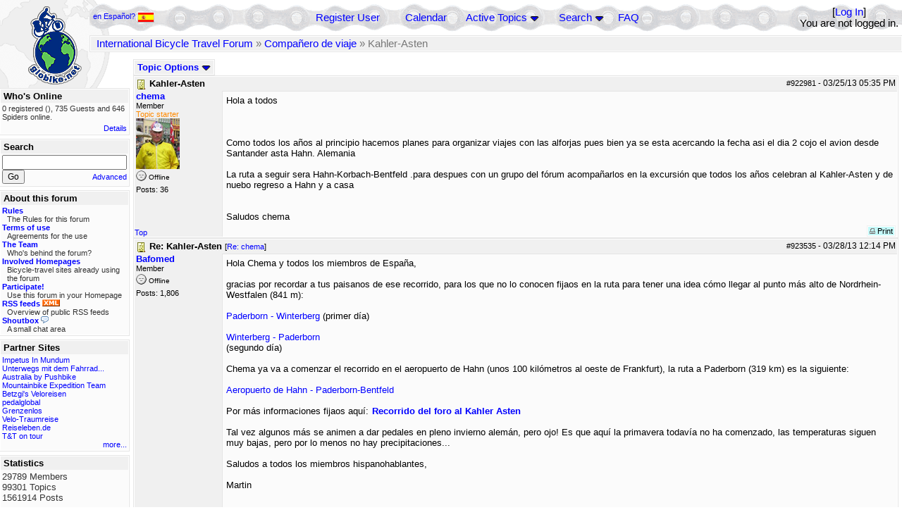

--- FILE ---
content_type: text/html; charset=utf-8
request_url: https://globike.net/topics/922981
body_size: 6584
content:
<!DOCTYPE html PUBLIC "-//W3C//DTD XHTML 1.0 Transitional//EN" "http://www.w3.org/TR/xhtml1/DTD/xhtml1-transitional.dtd">
<html xmlns="http://www.w3.org/1999/xhtml" xml:lang="en" lang="en" dir="ltr">
<head>
	<title>Kahler-Asten - International Bicycle Travel Forum</title>
	<meta name="page-topic" content="bicycle, travel" />
	<meta name="audience" content="All" />
	<meta name="revisit-after" content="64 days" />
	<meta name="keywords" content="bicycle vacation, bicycle tour, bike touring, bicycle journey, bike journey, cycling journey, bicycle tourist, world cycling, globetrotter, nomad, pedaling, bike, bicycle, journey, tour, travel, travelling, trip, voyage, expedition, community, forum, discussion, board, panamericana, pan-american, transamerica, long distance cycling, international cycling, bicycle vacations, bicycle touring, tours, cycle, cycling, cyclist, bikes" />
	<meta name="description" content="The international bicycle journey forum. Special boards for discussions about equipment, countries, health, finding a cycling partner..." />
	<link rel="P3Pv1" href="/w3c/policy.p3p#Datenschutzhinweise" />
	<meta name="robots" content="index, follow" />
	
	<meta http-equiv="Content-Type" content="text/html; charset=utf-8" />
	<meta http-equiv="X-UA-Compatible" content="IE=Edge" />
	<link rel="stylesheet" href="/styles/common.css?v=7.5.7m2" type="text/css" />
	<link rel="stylesheet" href="/styles/bf.css?v=7.5.7m2" type="text/css" />
	<link rel="shortcut icon" href="/images/general/default/favicon.ico" />
	<link rel="apple-touch-icon" href="apple-touch-icon-152x152.png" />
	<link rel="apple-touch-icon" sizes="57x57" href="/apple-touch-icon-57x57.png" />
	<link rel="apple-touch-icon" sizes="72x72" href="/apple-touch-icon-72x72.png" />
	<link rel="apple-touch-icon" sizes="76x76" href="/apple-touch-icon-76x76.png" />
	<link rel="apple-touch-icon" sizes="114x114" href="/apple-touch-icon-114x114.png" />
	<link rel="apple-touch-icon" sizes="120x120" href="/apple-touch-icon-120x120.png" />
	<link rel="apple-touch-icon" sizes="144x144" href="/apple-touch-icon-144x144.png" />
	<link rel="apple-touch-icon" sizes="152x152" href="/apple-touch-icon-152x152.png" />
	
	<script type="text/javascript">
		// <![CDATA[
		var idxurl = "/";
		var idxscript = "/";
		var baseurl = "";
		var fullurl = "https://globike.net/";
		var script	= "https://globike.net/";
		var imagedir = "general/default";
		var myUid = '';
		var submitClicked = "Your post is already being submitted. The submit button is now disabled.";
		var open_block = new Image();
		open_block.src = baseurl + "/images/general/default/toggle_open.gif";
		var closed_block = new Image();
		closed_block.src = baseurl + "/images/general/default/toggle_closed.gif";
		var loadingpreview = "Loading Preview...";
		var today = '15';
		var s_priv = '';
		var quote_text = "quote";
		// ]]>
	</script>
	<script type="text/javascript" src="/ubb_js/ubb_jslib.js?v=7.5.7m2"></script>
	<script type="text/javascript" src="/ubb_js/image.js?v=7.5.7m2"></script>
	<script type="text/javascript" src="/ubb_js/quickquote.js?v=7.5.7m2"></script>

<style type="text/css">
.post_inner img {
	max-width: 400px;
}
</style>

</head>
<body onclick="if(event.which!=3){clearMenus(event)}" onunload='clearSubmit()'>

<a id="top"></a>


<div id="content">


<div id="active_popup" style="display:none;">
	<table class="popup_menu">
		<tr>
			<td class="popup_menu_content"><a href="/activetopics/7/1">Active Topics</a></td>
		</tr>
		<tr>
			<td class="popup_menu_content"><a href="/activeposts/7/1">Active Posts</a></td>
		</tr>
		<tr>
			<td class="popup_menu_content"><a href="/unansweredposts/7/1">Unanswered Posts</a></td>
		</tr>
	</table>
</div>
<script type="text/javascript">
	registerPopup("active_popup");
</script>

<div id="search_popup" style="display: none">
	<form method="post" action="/">
		<input type="hidden" name="ubb" value="dosearch" />
		<input type="hidden" name="daterange" value="0" />
		<input type="hidden" name="where" value="bodysub" />
		<input type="hidden" name="fromsearch" value="1" />
		<input type="hidden" name="checkwords" value="1" />

		<table class="popup_menu">
			<tr>
				<td nowrap='nowrap' class="popup_menu_header">Search</td>
			</tr>
			<tr>
				<td class="popup_menu_content noclose">
					<label>
						<input type="text" name="Words" class="form-input" />
						<input type="submit" name="textsearch" value="Go" class="form-button" />
					</label>
				</td>
			</tr>
			<tr>
				<td class="popup_menu_content"><a href="/search">Advanced</a></td>
			</tr>
		</table>
	</form>
</div>
<script type="text/javascript">
	registerPopup("search_popup");
</script>


<table align="center" width="100%" cellpadding="0" cellspacing="0">
<tr>
<td valign="bottom">
<table border="0" width="100%" cellpadding="0" cellspacing="0">
<tr>
<td rowspan="2" valign="bottom"><a href="/forum_summary"><img src="/images/general/default/logo_globike1.gif" width="98" height="76" border="0" align="bottom" style="margin-left:29px" alt="International Bicycle Travel Forum" title="International Bicycle Travel Forum" /></a></td>
<td class="navigation">
<table><tr>	<td class="small" style="white-space:nowrap">
<a href="/cfrm/intnl/spanish">en Español? <img src="/images/general/flag_es.gif" width="24" height="15" border="0" align="top" alt="" /></a>
</td>
<td width="100%">
<a href="/newuser">Register User</a> &nbsp; &nbsp;
 &nbsp;&nbsp;&nbsp;
<a href="/calendar">Calendar</a> &nbsp; &nbsp; &nbsp; 
<span style="cursor: pointer;" id="active_control" onclick="showHideMenu('active_control','active_popup')">
<a href="javascript:void(0);">Active Topics</a>
<img style="vertical-align: middle" src="/images/general/default/toggle_open.gif" width="13" height="9" alt="" />
</span> &nbsp; &nbsp; &nbsp;
<span style="cursor: pointer;" id="search_control" onclick="showHideMenu('search_control','search_popup')">
<a href="javascript:void(0);">Search</a>
<img style="vertical-align: middle" src="/images/general/default/toggle_open.gif" width="13" height="9" alt="" />
</span> &nbsp;&nbsp;&nbsp;
<a href="/faq">FAQ</a>
</td>
<td style="float:right;white-space:nowrap"> [<a href="/login">Log In</a>]<br />You are not logged in.
</td>
</tr></table> 
</td>
</tr>

<tr>
<td class="breadcrumbs" width="100%">
<table width="100%" class="t_outer" id="pagehead" cellpadding="0" cellspacing="0">
<tr>
<td class="pageheadtxt">
<span style="float:left">
 <a href="/forum_summary">International Bicycle Travel Forum</a> &raquo; <a href="/forums/23/1/Compa_ero_de_viaje">Compañero de viaje</a> &raquo; Kahler-Asten
</span>
</td></tr></table>
</td>
</tr>
</table>

</td>
</tr>
<tr>
<td>

<table width="100%" cellpadding="0" cellspacing="0">

  


	<tr><td width="10%" valign="top" class="left_col"><a href="/cfrm"><img src="/images/general/default/logo_globike2.gif" width="98" height="46" border="0" style="float:left; margin-left:29px" alt="International Bicycle Travel Forum" title="International Bicycle Travel Forum" /></a>
<div style="clear:both"></div>
 


<table width="100%" class="t_outer" cellpadding="0" cellspacing="0"><tr>
	<td class="lefttdheader">Who's Online</td>
</tr>
<tr>
<td class="leftalt-1 noround">
<div class="small">
0 registered&nbsp;(),

735
Guests and
646 
Spiders online.</div>
</td>
</tr>
<tr>
<td class="leftalt-1">
<span class="small" style="float:right">
	<a href="/online">Details</a>
</span>
</td>
</tr>
</table> 

<table width="100%" class="t_outer" cellpadding="0" cellspacing="0"><tr>
<td class="lefttdheader"><label for="island_search">Search</label></td>
</tr>
<tr>
<td class="leftalt-1">
<form method="post" action="/">
<input type="hidden" name="ubb" value="dosearch" />
<input type="hidden" name="daterange" value="0" />
<input type="hidden" name="where" value="bodysub" />
<input type="hidden" name="fromsearch" value="1" />
<input type="hidden" name="checkwords" value="1" />
<input type="text" name="Words" id="island_search" class="form-input" />
<span class="small" style="float:right; margin-top:4px">
<a href="/search">Advanced</a>
</span>
<input type="submit" name="textsearch" value="Go" class="form-button" />
</form>
</td>
</tr>
</table>
<table width="100%" class="t_outer" cellpadding="0" cellspacing="0"><tr>
<td class="lefttdheader">
About this forum</td>
</tr>
<tr>
<td class="leftalt-1">
<div class="small">
<a href="/faq#rules"><b>Rules</b></a>
<br />
<div class="indent">The Rules for this forum</div>

<a href="/terms"><b>Terms of use</b></a><br />
<div class="indent">Agreements for the use</div>

<a href="/about"><b>The Team</b></a>
<br />
<div class="indent">Who's behind the forum?</div>


<a href="/members"><b>Involved Homepages</b></a>
<br />
<div class="indent">Bicycle-travel sites already using the forum</div>

<a href="/forumsharing"><b>Participate!</b></a>
<br />
<div class="indent">Use this forum in your Homepage</div>

<a href="/rss"><b>RSS feeds</b> <img src="/images/general/rss_small.gif" width="25" height="10" alt="RSS" /></a>
<br />
<div class="indent">Overview of public RSS feeds</div>

<a href="/shoutchat"><b>Shoutbox</b> <img src="/images/general/shoutpage.gif" width="11" height="10" alt="" /></a>
<br />
<div class="indent">A small chat area</div>



</div>
</td>
</tr>
</table>


<table width="100%" class="t_outer" cellpadding="0" cellspacing="0"><tr><td class="lefttdheader">Partner Sites</td></tr><tr><td class="leftalt-1"><div class="small">
<a href="http://www.impetusinmundum.de" target="_blank">Impetus In Mundum</a><br /><a href="http://www.dani-on-tour.ch" target="_blank">Unterwegs mit dem Fahrrad...</a><br /><a href="http://www.discovertheworld.ch/oz" target="_blank">Australia by Pushbike</a><br /><a href="http://www.mountainbike-expedition-team.de" target="_blank">Mountainbike Expedition Team</a><br /><a href="http://www.betzgi.ch" target="_blank">Betzgi's Veloreisen</a><br /><a href="http://www.pedalglobal.net" target="_blank">pedalglobal</a><br /><a href="http://www.grenzenlos.ath.cx" target="_blank">Grenzenlos</a><br /><a href="http://www.velo-traumreise.de" target="_blank">Velo-Traumreise</a><br /><a href="http://www.reiseleben.de" target="_blank">Reiseleben.de</a><br /><a href="http://www.tandtontour.com" target="_blank">T&T on tour</a><br />
</div><div class="small" align="right"><a href="/members">more...</a>
</div></td></tr></table> 

<table width="100%" class="t_outer" cellpadding="0" cellspacing="0"><tr>
<td class="lefttdheader">
Statistics</td>
</tr>
<tr>
<td class="leftalt-1" align="left">
29789 Members<br />
99301 Topics<br />
1561914 Posts<br />

<br class="lbr" /><div class="small">
During the last 12 months 1978 members have been active.The most activity so far was at 13.09.25 14:21
with 16859
users online.</div>
<span class="small" style="float:right; margin-top:4px;">
<a href="/stats">more...</a>
</span>
</td>
</tr>
</table> 

<table width="100%" class="t_outer" cellpadding="0" cellspacing="0"><tr>
<td class="lefttdheader">
Top Posters <small>(30 Days)</small></td>
</tr>
<tr>
<td class="leftalt-1" align="left">
<table cellspacing="0" width="100%">
<tr>
	<td><a href="/users/42722/Gravelbiker_Berlin"><span class='username'>Gravelbiker_Berlin</span></a></td>
	<td align="right">90</td>
</tr>
<tr>
	<td><a href="/users/32924/Nordisch"><span class='username'>Nordisch</span></a></td>
	<td align="right">88</td>
</tr>
<tr>
	<td><a href="/users/9841/Sickgirl"><span class='username'>Sickgirl</span></a></td>
	<td align="right">73</td>
</tr>
<tr>
	<td><a href="/users/10928/velotraumer"><span class='username'>veloträumer</span></a></td>
	<td align="right">64</td>
</tr>
<tr>
	<td><a href="/users/12557/iassu"><span class='username'>iassu</span></a></td>
	<td align="right">49</td>
</tr>
</table>
</td>
</tr>
</table>
</td><td valign="top" width="90%" class="body_col">
	

<div style="float:right;">

</div>

<table cellpadding="0" cellspacing="0" style="float:left">
<tr>


<td>
<table class="t_standard" cellpadding="0" cellspacing="1">
<tr>
<td class="tdheader" style="cursor:pointer" id="options_control" onclick="showHideMenu('options_control','options_popup')" nowrap="nowrap">
Topic Options <img style="vertical-align: middle" src="/images/general/default/toggle_open.gif" width="13" height="9" alt="" />
</td>
</tr>
</table>

</td>



</tr>
</table>


<div style="clear:both;"></div>

<a name="Post922981"></a>


<div class="post" id="p922981">
<table width="100%" class="t_outer square" style="margin-bottom:0px" cellpadding="0" cellspacing="0">
<tr>
<td class="">
<table width="100%" cellspacing="0" cellpadding="0">
<tr>
<td colspan="2" class="subjecttable">
<span class="small" style="float:right">
 <span id="number922981">#922981</span> - <span class="date">03/25/13</span> <span class="time">05:35 PM</span> 
</span>

<a href="/topics/922981/Kahler_Asten#Post922981"><img src="/images/icons/default/book.gif" width="15" height="15" alt="" /></a>
<b>Kahler-Asten</b>

</td>
</tr>
<tr>
<td width="120" valign="top" class="author-content"><div class="post-side">
<span class="post-user"><span id="menu_control_922981"><a href="javascript:void(0);" onclick="showHideMenu('menu_control_922981','profile_popup_922981');"><span class='username'>chema</span></a></span></span><br />
Member
<br /><span class="topicstarter">Topic starter</span>
	<br /><img src="/images/avatars/21470.jpg" alt="" width="62" height="72" />
<div class="mood">
<img src="/images/moods/default/offline.gif" width="15" height="15" alt="Offline" title="Offline" style="vertical-align:bottom" />
Offline
</div>
 Posts: 36<br />

	</div></td>
<td class="post-content" valign="top">
	<div class="post_inner">
<div id="body0">Hola  a todos<br /><br /><br /><br />Como todos los años al principio hacemos planes para organizar viajes con las alforjas pues bien ya se esta acercando la fecha asi el dia 2 cojo  el avion desde Santander asta Hahn. Alemania<br /><br />La ruta a seguir sera Hahn-Korbach-Bentfeld .para despues con un grupo del fórum acompañarlos en la excursión que todos los años celebran  al  Kahler-Asten  y de nuebo regreso a Hahn y a casa<br /><br /><br />Saludos chema</div>
</div>
	</td></tr>

<tr>
<td class="post_top_link" valign="bottom">
	<a href="#top">Top</a>
</td>
<td class="post-options" valign="bottom" align="right">&nbsp; 







<span class="border"><span class="post-buttons"><a href="/printthread/Board/23/main/922981/type/post" rel="nofollow" target="_blank" title="Print post"><img src="/images/general/default/printpost.gif" alt="Email" width="8" height="8" /> Print</a></span></span>

	</td>
</tr>


</table> </td>
</tr>
</table>
</div> 


<a name="Post923535"></a>


<div class="post" id="p923535">
<table width="100%" class="t_outer square" style="margin-bottom:0px" cellpadding="0" cellspacing="0">
<tr>
<td class="">
<table width="100%" cellspacing="0" cellpadding="0">
<tr>
<td colspan="2" class="subjecttable">
<span class="small" style="float:right">
 <span id="number923535">#923535</span> - <span class="date">03/28/13</span> <span class="time">12:14 PM</span> 
</span>

<a href="/topics/923535/Re_Kahler_Asten#Post923535"><img src="/images/icons/default/book.gif" width="15" height="15" alt="" /></a>
<b>Re: Kahler-Asten</b>
<span class="small">
[<a href="/topics/922981/chema#Post922981" target="_blank"  rel="nofollow">Re: chema</a>]
</span>
</td>
</tr>
<tr>
<td width="120" valign="top" class="author-content" rowspan="2"><div class="post-side">
<span class="post-user"><span id="menu_control_923535"><a href="javascript:void(0);" onclick="showHideMenu('menu_control_923535','profile_popup_923535');"><span class='username'>Bafomed</span></a></span></span><br />
Member
	<div class="mood">
<img src="/images/moods/default/offline.gif" width="15" height="15" alt="Offline" title="Offline" style="vertical-align:bottom" />
Offline
</div>
 Posts: 1,806<br />

	</div></td>
<td class="post-content" valign="top">
	<div class="post_inner">
<div id="body1">Hola Chema y todos los miembros de España,<br /><br />gracias por recordar a tus paisanos de ese recorrido, para los que no lo conocen fijaos en la ruta para tener una idea cómo llegar al punto más alto de Nordrhein-Westfalen (841 m):<br /><br /> <a href="http://www.gpsies.com/map.do?fileId=txlnsrylkjadsiha" target="_blank">Paderborn - Winterberg</a> (primer día)<br /><br /> <a href="http://www.gpsies.com/map.do?fileId=nucclwexqzragnrx" target="_blank">Winterberg - Paderborn</a><br />(segundo día)<br /><br />Chema ya va a comenzar el recorrido en el aeropuerto de Hahn (unos 100 kilómetros al oeste de Frankfurt), la ruta a Paderborn (319 km) es la siguiente:<br /><br />  <a href="http://www.gpsies.com/map.do?fileId=cdspldatueduoley" target="_blank">Aeropuerto de Hahn - Paderborn-Bentfeld</a> <br /><br />Por más informaciones fijaos aquí:   <a href="/topics/894042#Post894042" class="internal_link">Recorrido del foro al Kahler Asten</a>  <br /><br />Tal vez algunos más se animen a dar pedales en pleno invierno alemán, pero ojo! Es que aquí la primavera todavía no ha comenzado, las temperaturas siguen muy bajas, pero por lo menos no hay precipitaciones...<br /><br />Saludos a todos los miembros hispanohablantes,<br /><br />Martin <br /> </div>
</div>
	</td></tr>
<tr>
<td class="post-content" valign="bottom">
	<span class="edited-wording"><br /><span class="small"><em>Edited by Bafomed (<span class="date">03/28/13</span> <span class="time">12:16 PM</span>)</em></span></span>	</td>
</tr>

<tr>
<td class="post_top_link" valign="bottom">
	<a href="#top">Top</a>
</td>
<td class="post-options" valign="bottom" align="right">&nbsp; 







<span class="border"><span class="post-buttons"><a href="/printthread/Board/23/main/923535/type/post" rel="nofollow" target="_blank" title="Print post"><img src="/images/general/default/printpost.gif" alt="Email" width="8" height="8" /> Print</a></span></span>

	</td>
</tr>


</table> </td>
</tr>
</table>
</div> 

<a name="Post931501"></a>


<div class="post" id="p931501">
<table width="100%" class="t_outer square" style="margin-bottom:0px" cellpadding="0" cellspacing="0">
<tr>
<td class="">
<table width="100%" cellspacing="0" cellpadding="0">
<tr>
<td colspan="2" class="subjecttable">
<span class="small" style="float:right">
 <span id="number931501">#931501</span> - <span class="date">04/22/13</span> <span class="time">08:35 PM</span> 
</span>

<a href="/topics/931501/Re_Kahler_Asten#Post931501"><img src="/images/icons/default/book.gif" width="15" height="15" alt="" /></a>
<b>Re: Kahler-Asten</b>
<span class="small">
[<a href="/topics/922981/chema#Post922981" target="_blank"  rel="nofollow">Re: chema</a>]
</span>
</td>
</tr>
<tr>
<td width="120" valign="top" class="author-content" rowspan="2"><div class="post-side">
<span class="post-user"><span id="menu_control_931501"><a href="javascript:void(0);" onclick="showHideMenu('menu_control_931501','profile_popup_931501');"><span class='username'>chema</span></a></span></span><br />
Member
<br /><span class="topicstarter">Topic starter</span>
	<br /><img src="/images/avatars/21470.jpg" alt="" width="62" height="72" />
<div class="mood">
<img src="/images/moods/default/offline.gif" width="15" height="15" alt="Offline" title="Offline" style="vertical-align:bottom" />
Offline
</div>
 Posts: 36<br />

	</div></td>
<td class="post-content" valign="top">
	<div class="post_inner">
<div id="body2">Hola a todos,<br /><br />Os cuento un poco como fue el viaje por Alemania. En primer lugar diré que las temperaturas fueron bastante bajas así que los dos primeros días no fui  en bici si no que cogí el bus hasta Frankfurt y aproveche para hacer una visita a la familia que tengo por estas tierras. <br />Después ya fue todo el viaje en bici como estaba previsto con otra parada en el bonito pueblo de Korbach para después continuar hasta Bentfeld. Aquí pernocte en casa de Martin que era el organizador de la ruta Paderbon-Winterberg en la que disfrutamos de un bonito paisaje y buena compañía aunque tengo que decir que en algunos momentos la temperatura estuvo por debajo de los 0 grados y como podéis apreciar en las fotos que os dejo hubo un poco de todo barro, nieve, hielo ... aun así la experiencia muy agradable<br /><br />Aquí os dejo unas pocas fotos       <br /><br /> <a href="https://picasaweb.google.com/PatriRespuela/KahlerAsten2013?authuser=0&amp;authkey=Gv1sRgCJLFnbfS8_iumgE&amp;feat=directlink" target="_blank">Album</a> <br /><br />Un saludo al foro,<br />Chema</div>
</div>
	</td></tr>
<tr>
<td class="post-content" valign="bottom">
	<span class="edited-wording"><br /><span class="small"><em>Edited by chema (<span class="date">04/22/13</span> <span class="time">08:35 PM</span>)</em></span></span>	</td>
</tr>

<tr>
<td class="post_top_link" valign="bottom">
	<a href="#top">Top</a>
</td>
<td class="post-options" valign="bottom" align="right">&nbsp; 







<span class="border"><span class="post-buttons"><a href="/printthread/Board/23/main/931501/type/post" rel="nofollow" target="_blank" title="Print post"><img src="/images/general/default/printpost.gif" alt="Email" width="8" height="8" /> Print</a></span></span>

	</td>
</tr>


</table> </td>
</tr>
</table>
</div> 

<div style="float:right" id="bottom">

</div>

<div id="prev-next-links" style="white-space:nowrap;">
<a href="/grabnext/Board/23/mode/showflat/sticky/0/dir/new/posted/1366662918" style="text-decoration: none;" rel="nofollow"><img style="vertical-align:middle" src="/images/general/default/previous.gif" width="15" height="15" alt="Previous Topic" />
Previous Topic</a>
&nbsp;

<a href="/forums/23//Compa_ero_de_viaje" style="text-decoration: none;">
<img style="vertical-align:middle" src="/images/general/default/all.gif" width="15" height="15" alt="View All Topics" />
Index</a>
&nbsp;

<a href="/grabnext/Board/23/mode/showflat/sticky/0/dir/old/posted/1366662918" style="text-decoration: none;" rel="nofollow">
Next Topic <img style="vertical-align:middle" src="/images/general/default/next.gif" width="15" height="15" alt="Next Topic" />
</a>
&nbsp;


</div>




<br />


<div id="preview_area" style="display:none;" class="post_inner">
<table width="100%" class="t_outer" cellpadding="0" cellspacing="0">
<tr>
<td class="tdheader">
Preview
</td>
</tr>
<tr>
<td class="alt-1">
<div id="preview_text">
</div>
</td>
</tr>
</table>
</div>



<div style="float:right">
 

<form method="post" action="/">
<input type="hidden" name="ubb" value="jumper" />
<table class="t_outer" cellpadding="0" cellspacing="0">
<tr>
<td class="tdheader">
<label for="board">Hop to:</label>
</td>
</tr>
<tr>
<td class="alt-1 roundbottom bigpadding">
<select name="board" id="board" class="form-select" onchange="submit(this.form)">
<option value="c:2" class="alt-1">International Bicycle Travel Forum ------</option><option value="12" >&nbsp;&nbsp;General Discussion</option><option value="13" >&nbsp;&nbsp;Bicycle equipment</option><option value="14" >&nbsp;&nbsp;Other equipment</option><option value="15" >&nbsp;&nbsp;Find a partner</option><option value="16" >&nbsp;&nbsp;Countries</option><option value="17" >&nbsp;&nbsp;Globiker Lounge</option><option value="c:3" class="alt-1">Foro Internacional Bici-Viajes ------</option><option value="20" >&nbsp;&nbsp;Discusión general</option><option value="21" >&nbsp;&nbsp;Bici-equipo</option><option value="22" >&nbsp;&nbsp;Otros equipos</option><option value="23" selected="selected">&nbsp;&nbsp;Compañero de viaje</option><option value="24" >&nbsp;&nbsp;Países</option><option value="25" >&nbsp;&nbsp;Esto y el otro</option>
</select>
</td>
</tr>
</table>
</form>
</div>

<div id="options_popup" style="display:none;"><table class="popup_menu">

<tr><td class="popup_menu_content"><a target="_blank" href="/printthread/Board/23/main/66784/type/thread" rel="nofollow">Print Topic</a></td></tr>
<tr><td class="popup_menu_content">
<a href="/posts/922981" rel="nofollow">Switch to Threaded Mode</a>
</td></tr>
</table></div>

<script type="text/javascript">registerPopup("options_popup");</script>



<div id="profile_popup_922981" style="display:none;"><table class="popup_menu"><tr><td class="popup_menu_content"><a href="/users/21470" rel="nofollow">View profile</a></td></tr><tr><td class="popup_menu_content"><a href="/sendprivate/User/21470" rel="nofollow">Send a PM</a></td></tr><tr><td class="popup_menu_content"><a href="/addfavuser/User/21470/n/922981/p/1/f/1" rel="nofollow">Add to your Watched Users</a></td></tr><tr><td class="popup_menu_content"><a href="/userposts/id/21470" rel="nofollow">View posts</a></td></tr></table></div><script type="text/javascript">registerPopup("profile_popup_922981"); </script><div id="profile_popup_923535" style="display:none;"><table class="popup_menu"><tr><td class="popup_menu_content"><a href="/users/714" rel="nofollow">View profile</a></td></tr><tr><td class="popup_menu_content"><a href="/sendprivate/User/714" rel="nofollow">Send a PM</a></td></tr><tr><td class="popup_menu_content"><a href="/addfavuser/User/714/n/923535/p/1/f/1" rel="nofollow">Add to your Watched Users</a></td></tr><tr><td class="popup_menu_content"><a href="/userposts/id/714" rel="nofollow">View posts</a></td></tr></table></div><script type="text/javascript">registerPopup("profile_popup_923535"); </script><div id="profile_popup_931501" style="display:none;"><table class="popup_menu"><tr><td class="popup_menu_content"><a href="/users/21470" rel="nofollow">View profile</a></td></tr><tr><td class="popup_menu_content"><a href="/sendprivate/User/21470" rel="nofollow">Send a PM</a></td></tr><tr><td class="popup_menu_content"><a href="/addfavuser/User/21470/n/931501/p/1/f/1" rel="nofollow">Add to your Watched Users</a></td></tr><tr><td class="popup_menu_content"><a href="/userposts/id/21470" rel="nofollow">View posts</a></td></tr></table></div><script type="text/javascript">registerPopup("profile_popup_931501"); </script>

 
		

	</td></tr>
</table>
</td>
</tr>
<tr>
<td>

<table width="100%" class="t_outer square" cellpadding="0" cellspacing="0">
<tr>
<td class="alt-1" align="left">
<table width="100%" cellpadding="0" cellspacing="0">
<tr>
<td class="footer" nowrap="nowrap">
</td>
<td align="center" class="footer" width="100%">
<a href="/imprint">Imprint</a>
&nbsp;&middot;&nbsp; <a href="/viewprivacy">Privacy statement</a>
&nbsp;&middot;&nbsp; <a href="/terms">Terms of use</a>
</td>
<td align="right" class="powered"><a href="http://www.bikefreaks.de" target="_blank"><img src="/images/general/default/blank.gif" width="116" height="37" border="0" alt="www.bikefreaks.de" /></a></td>
</tr>
</table>
</td>
</tr>
</table>

</td>
</tr>
</table>

</div>
	</body>
</html>

--- FILE ---
content_type: text/css
request_url: https://globike.net/styles/bf.css?v=7.5.7m2
body_size: 2910
content:
a	{text-decoration:none}
body,
.ubb_popup_body	{background:url('/styles/images/back.gif') no-repeat #fff; color:#000; font-size:10pt; margin:0px; padding:0px; font-family:helvetica,arial,sans-serif}
.ubb_popup_body	{margin:16px}
body a:link	{color:#00f;}
body a:visited	{color:#00f;}
body a:active	{color:#f00;}
a:hover	{color:#5500ff; text-decoration:underline}
.t_outer	{background:#fff; border:1px solid #e5e5e5; -moz-border-radius:6px; padding:1px; margin-bottom:5px}
.t_outer.squaretop	{-moz-border-radius:0px 0px 6px 6px}
.t_outer.square	{-moz-border-radius:0px}
.left_col .t_outer	{border-width:1px 1px 1px 0px; -moz-border-radius:0px 6px 6px 0px}
.right_col .t_outer	{border-width:1px 0px 1px 1px; -moz-border-radius:6px 0px 0px 6px}
.lefttdheader	{-moz-border-radius:0px 5px 0px 0px}
.righttdheader	{-moz-border-radius:5px 0px 0px 0px}
.t_inner	{color:#000; border:1px solid #fff; padding:0px;}
.t_standard {background:#fff; border:1px solid #e5e5e5; border-spacing:1px; padding:0px; -moz-border-radius:6px 6px 0px 0px;}
.tdheader	{-moz-border-radius:5px 5px 0px 0px}
.alt-1 .inline_selected	{background:#f0f0ff}
.alt-2 .inline_selected	{background:#e5e5ff}
*.bottomline	{border-bottom:1px solid #fff}
*.roundbottom	{-moz-border-radius:0px 0px 5px 5px}
#bottom .pagination	{-moz-border-radius:0px 0px 6px 6px}
#bottom .pagination .tdheader	{-moz-border-radius:0px 0px 0px 5px}
#bottom .pagination .trround	{-moz-border-radius:0px 0px 5px 0px}
.tdheader,
.tdheader-narrow	{background:#f0f0f0; font-size:10pt; color:#000; font-weight:bold; padding:2px 4px}
.tdheader-narrow	{padding:2px 1px}
.alt-1	{background:#fbfbfb; font-size:10pt; padding:0px 2px}
.alt-2	{background:#f0f0f0; font-size:10pt; padding:0px 2px}
.newalt-1	{background:#f5fff5; font-weight:bold}
.newalt-2	{background:#effbef; font-weight:bold}
*.compose	{padding:3px}
*.label	{text-align:right; vertical-align:top; padding-top:5px}
*.moderated-1	{border-right:1px solid #3f9f3f}
*.moderated-2	{border-right:1px solid #cec310}
*.moderated-3	{border-right:1px solid #9e4045}
.breadcrumbs	{font-size:11pt; font-weight:normal; padding:0px}
.navigation	{background-image:url('/styles/images/chain.gif'); background-position:-10px; font-size:11pt; font-weight:normal; padding:2px; text-align:center; vertical-align:middle; height:46px;}
.footer	{background:#fbfbfb; font-size:8pt}
.body_col	{padding-top:5px; padding-bottom:5px; padding-left:0px; padding-right:5px;}
.lefttdheader,
.righttdheader	{background:#f0f0f0; color:#000; font-weight:bold; padding:2px 4px}
.leftalt-1,
.rightalt-1	{background:#fbfbfb}
.leftalt-2,
.rightalt-2	{background:#f0f0f0}
.leftalt-1,
.leftalt-2	{-moz-border-radius:0px 0px 5px 0px; color:#333; padding:2px}
.rightalt-1,
.rightalt-2	{-moz-border-radius:0px 0px 0px 5px; color:#333; padding:2px}
.left_col	{padding-right:5px; padding-bottom:5px; padding-left:0px;}
.right_col	{padding-left:5px; padding-top:5px; padding-bottom:5px; padding-right:0px;}
*.tlround	{-moz-border-radius:5px 0px 0px 0px}
*.trround	{-moz-border-radius:0px 5px 0px 0px}
*.blround	{-moz-border-radius:0px 0px 0px 5px}
*.brround	{-moz-border-radius:0px 0px 5px 0px}
*.noround	{-moz-border-radius:0px}

.category	{background:#fff url('/images/general/default/stripes.gif'); padding:0px; font-size:14pt; font-weight:bold; color:#000}
.newinforum	{background:#f0f0f0; padding:2px}
.forumtitle	{background:#f0f0f0; color:#000; font-size:11pt; font-weight:normal; padding:2px}
.forumdescript	{font-size:9pt; font-weight:normal; padding-left:8px}
.forum_viewing	{font-size:8pt; font-weight:normal; padding-left:8px}
.forum_extras	{font-weight:normal; font-size:8pt; padding-left:8px}
.threadtotal	{background:#fbfbfb; font-size:9pt}
.posttotal	{background:#fbfbfb; font-size:9pt}
.posttime	{background:#f0f0f0; text-align:center; color:#333; overflow:hidden;}
.newtotal	{font-size:8pt; color:red}
.newintopic	{vertical-align:top}
.topicicon	{vertical-align:top; white-space:nowrap}
.topicsubject	{vertical-align:top; text-align:left; padding-left:3px}
.topicreplies	{vertical-align:middle; text-align:center}
.topicviews	{vertical-align:middle; text-align:center}
.topictime	{vertical-align:middle; text-align:center; font-weight:normal}
.inline_selector	{vertical-align:middle; text-align:center}
.gallerytitle	{text-align:center}
.currency,
.newintopic,
.topicicon,
.topicsubject,
.topicreplies,
.topicviews,
.topictime,
.inline_selector	{border-top:1px solid #fff; padding:1px}
.subjecttable	{background:#f0f0f0; font-weight:bold; padding:2px}
.postnew .subjecttable	{background:#e5f5e5}
.subjecttable img	{vertical-align:middle}
*.bigpadding	{padding:5px}

.post-side	{font-weight:normal; font-size:8pt; width:120px; overflow:hidden}
.post-user	{font-weight:bold; font-size:10pt}
.post_top_link	{background:#f0f0f0; font-size:8pt}
.post-content,
.post-options	{background:#fbfbfb; border-left:1px solid #e5e5e5; padding:5px}
.post-options	{font-size:8pt; padding:2px}
.post-content[valign=top]	{border-top:1px solid #e5e5e5}
*.noline	{border-left:none}
.postnew .post-content,
.postnew .post-options	{border-left:1px solid #d0ffd0}
.postnew .post-content[valign=top]	{border-top:1px solid #d0ffd0}

.postofftopic .post-content,
.postofftopic .post_inner,
.postofftopic .post-options	{background:#f0f0f0; color:#666}

.post_inner	{display:block; max-width:100%; overflow:auto;}
.post-buttons	{background:#c5f9f9; font-size:8pt; border:1px solid #fff; padding:0px 2px; -moz-border-radius:7px; white-space:nowrap}
.post-buttons a:link	{color:#000; text-decoration:none}
.post-buttons a:visited	{color:#000; text-decoration:none}
.post-buttons a:active	{color:#000; text-decoration:none}
.post-buttons a:hover	{background:#95ffff; color:#000; text-decoration:none}
.border	{border:1px solid #f0f0f0; padding:1px 0px; -moz-border-radius:7px;}

.signature	{border-top:#e5e5e5 1px solid; max-height:55px; overflow:hidden}
.pollcolor	{background:#ff0000; color:#000000; border:1px solid #000000;}
.private_unread	{background:#fbfbfb; color:#666; font-size:8pt; border-top:1px solid #e5e5e5; padding:2px}
.markup_panel	{background:#f0f0f0; border:1px solid #e5e5e5; padding:2px}
.markup_panel_normal_button	{background:#fbfbfb; border:1px solid #c0c0c0;
padding:0px;
margin-top:0px;
margin-bottom:0px;
margin-left:1px;
border-collapse:collapse;
cursor:pointer;
}
.markup_panel_hover_button	{background:#fffff0; border:1px solid #c0c0c0;
padding:0px;
margin-top:0px;
margin-bottom:0px;
margin-left:1px;
border-collapse:collapse;
cursor:pointer;
}
.markup_panel_down_button	{background:#e5e5e5; border:1px solid #c0c0c0;
padding:0px;
margin-top:0px;
margin-bottom:0px;
margin-left:1px;
border-collapse:collapse;
cursor:pointer;
}
.markup_panel_popup	{background:#f0f0f0; border:1px solid #000000;
color:#333;	
padding:2px;
}
.markup_panel_unselect_text	{background:#f0f0f0; border:solid 1px #f0f0f0; width:100%; margin:0px; padding:0px;}
.markup_panel_select_text	{background:#f5f5f5; border:solid 1px #f5f5f5; width:100%; margin:0px; padding:0px;}
.popup_menu	{border-collapse:collapse; border:1px solid #888}
.popup_menu_header	{background:#f0f0f0; font-weight:bold; border-bottom:1px solid #888; padding:2px}
.popup_menu_content,
.popup_menu_highlight	{background:#f0f0f0; font-size:9pt; font-weight:normal; padding:0px 4px; white-space:nowrap}
.popup_menu_highlight	{background:#f5f5f5}
*.mod	{border:1px solid #d00}
.ubbcode-block	{background:#f5f5f5; font-size:8pt;
margin:3px 2em;
border:1px solid #e0e0f5;
padding:0px;
border-spacing:0px;
-moz-border-radius:5px;
}
.ubbcode-header	{background:#eaeaea url('/styles/images/quote.gif') no-repeat right;
font-weight:bold;
padding:3px;
color:#666;
border-bottom:1px solid #d0d0e5;
-moz-border-radius:4px 4px 0px 0px;
}
.ubbcode-body	{margin:4px; overflow:auto; display:block;}
.ubbcode-body br	{font-size:2px}
.ubbcode-body .ubbcode-block	{background:#f0f0f0; border-color:#dbdbf0}
.ubbcode-body .ubbcode-body .ubbcode-block	{background:#ebebeb; border-color:#d6d6eb}
.ubbcode-body .ubbcode-body .ubbcode-body .ubbcode-block	{background:#e6e6e6; border-color:#d1d1e6}
.ubbcode-body .ubbcode-header	{background:#e5e5e5 url('/styles/images/quote.gif') no-repeat right}
.ubbcode-body .ubbcode-body .ubbcode-header	{background:#e0e0e0 url('/styles/images/quote.gif') no-repeat right}
.ubbcode-body .ubbcode-body .ubbcode-body .ubbcode-header	{background:#dbdbdb url('/styles/images/quote.gif') no-repeat right}
.bbcodecomment	{color:green;}
.bbcodedefault	{color:#000;}
.bbcodekeyword	{color:maroon;}
.bbcodestring	{color:goldenrod;}
.bbcodehtml	{color:dodgerblue;}
.tab_grippy,
.tab_grippy_sel	{-moz-border-radius:6px 6px 0px 0px; border-bottom:0px}
.tab_grippy	{background:#f0f0f0; border:1px solid #e5e5e5; font-weight:normal;}
.tab_grippy_sel	{background:#fbfbfb; border:1px solid #ccc; border-bottom:none;}
form	{display:inline; margin-bottom:0}
.form-input	{}
.form-select	{}
.form-button	{}
.leftalt-1 .form-button,
.rightalt-1 .form-button	{font-size:9pt}
.date,
.time	{font-size:9pt}
.small	{font-weight:normal; font-size:8pt}
.standouttext	{color:#ff0000; background:none}
.adminname	{color:#f00}
.modname	{color:#0a0}
.globalmodname	{color:#0af}
.modinactive	{color:#999}
.shout_border	{border-top:1px solid #fff; margin:0px}
.shout_delete	{font-size:7pt}
.popup_content	{background:#fbfbfb; width:502px; display:block; overflow:auto; border:1px solid #000; padding:4px;}
.popup_content_header	{background:#eec; width:502px; display:block; font-weight:bold; padding:4px;
color:#666;
border:1px solid #aaa;
border-bottom:1px solid #aa1;
font-size:8pt;}
.author-content	{background:#f0f0f0; font-size:8pt; padding:0px 2px}
.search_highlight	{background:#ffffc0;}

/* editor colors */
table#colors-table	{border:1px solid #000;	border-collapse:collapse}
table#colors-table td	{width:10px; height:10px;	font-size:8px; line-height:8px; border:1px solid #000; cursor:pointer}
td#sample	{padding:3px; font-weight:bold; font-size:11px}

.email-header	{background:#0066A7; color:#F0F0F0; font-size:10pt; padding:4px; border-bottom:1px solid #224988; text-align:center;}
.email-tdheader	{background:#2E669A; color:#E0E0E0; font-size:10pt; padding:4px 6px; border:1px solid #224988; border-bottom:0px;}
.email-tdbody	{background:#E9F5F7; color:#000; font-size:10pt; padding:4px 6px; border:1px solid #224988;}
.email-footer	{background:#0066A7; color:#F0F0F0; font-size:10pt; padding:4px; border-top:1px solid navy; text-align:center;}
.email-body	{background:#FDFBE7; color:#F0F0F0; padding:4px; border-collapse:collapse; border:1px solid #0F0F0F; font-family:Verdana, Arial, Helvetica, sans-serif;}

/* bf */
.mod-sign	{background:#f0fff0; font-size:9pt; font-style:italic; padding-left:3px; padding-right:3px; border-left:3px double #0f0; border-right:3px double #0f0}
a[name=moderate]	{cursor:pointer}
.pmlimit	{background-image:url('/images/general/pmlimit.gif'); padding:2px 0px}
.bighead	{border-bottom:1px solid #e5e5e5}
h1	{font-size:12pt; font-weight:bold; color:#777; margin-bottom:2px}
fieldset	{background:#fbfbfb; -moz-border-radius:6px; border:1px solid #e5e5e5; padding:8px; margin:0px 3px}
legend	{text-align:left; font-weight:bold}
.lbr	{font-size:5px; margin:0px; padding:0px; clear:both}
.thinsp	{word-spacing:-2px}
.indent	{margin-left:5pt}
.textblock	{text-align:justify; margin:12px}
#pagehead	{-moz-border-radius:12px 0px 0px 12px; border-right:0px}
.pageheadtxt	{background:#f0f0f0; color:#777; padding:2px 8px; -moz-border-radius:12px 0px 0px 12px}
.flag	{vertical-align:middle; margin-right:5pt}
.nowCountry	{background:#e1f0f0; color:#066; border:1px solid #8FE3E2; padding:0px 1px; -moz-border-radius:7px; float:left}
*.calday	{border:1px solid #fff; padding:0px 1px}
*.calnow	{border:1px solid red; padding:0px 1px}
.mood	{font-size:7.5pt; margin:2px 0px 6px 0px}
.pleasefillout	{background:#FFB0B0; border:1px solid red; padding:3px 3px 3px 0px; float:left}
.ssl_off,
.ssl	{background:#FFB0B0; border:1px solid red; float:right; padding:6px; margin-left:8px; text-align:center; max-width:230px;}
.ssl	{background:#f5f6be; border:1px solid #f1f500;}
.mission-out	{text-align:center}
.mission-in	{width:451px; margin:0 auto 0 auto; background-image:url('/images/general/back_papyrus.jpg'); font-family:"Book Antiqua","Bookman Old Style",serif; text-align:center; font-size:10pt; font-weight:bold; padding:0px 5px}
.hint	{font-size:8pt; border:1px solid red; padding:3px; float:left;}
.internal_link	{font-weight:bold; margin:1px}
.internal_link:hover	{background:#fff; text-decoration:none}
.internal_link image	{border:none}
.offtopic	{color:#800; font-size:8pt; font-weight:bold; letter-spacing:0.2em}
a.invisible:link,
a.invisible:visited,
a.invisible:active,
a.invisible:hover 	{color:#99d; font-size:8pt}
.currency	{vertical-align:top; text-align:right; padding-left:3px}
#options_control,
#manage_control	{color:#00f;}
.powered	{background:url('/images/general/default/powered_by.gif')}
.topicstarter	{color:#ff8a00}

--- FILE ---
content_type: application/javascript
request_url: https://globike.net/ubb_js/quickquote.js?v=7.5.7m2
body_size: 351
content:
/* Version: 7.6.0 */

var this_post = 0;
var is_quote = 0;
var is_pending = 0;

function switchAdvanced(type) {
	if (type == 'pt') {
		document.replier.ubb.value = "mess_handler";
	} else {
		document.replier.ubb.value = "newreply";
	}
	document.replier.submit();
}

function quickReply(post_id, quote, pt) {
	if (is_pending) return;
	is_pending = 1;
	this_post = post_id;
	is_quote = quote;

	//2l+ MH 21.09.08:
	area = get_object('quickreply_area');
	area.style.display = "";

	if (quote) {
    var url = script + "quickquote/post/" + post_id + "/pt/" + pt;
    var ajax = new ubbtAJAX(url, updateQuickReply);
    ajax.sendData("GET");
	} else {
		updateQuickReply();
	}
}

function updateQuickReply(responseXML) {
		postBody = responseXML;
		obj = document.replier;
		obj.Parent.value = document.getElementById('number' + this_post).innerHTML;
		if (is_quote) {
		obj.Body.value += postBody + '\n';
		}
		insertAtCaret(obj.Body, '');
		obj.Body.focus();
		is_pending = 0;
}

function insertAtCaret(textEl, text) {
	if (textEl.createTextRange && textEl.caretPost) {
		var caretPos = textEl.caretPost;
		caretPost.text = caretPost.text.charAt(caretPost.text.length - 1) == '' ?
			text + '\n' : text;
	} else {
		textEl.value = textEl.value + text;
	}
	return true;
}
